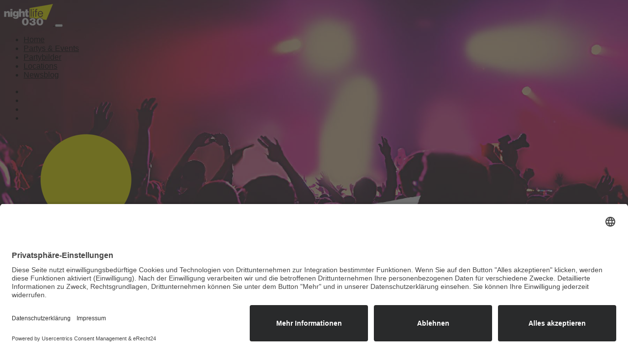

--- FILE ---
content_type: text/html; charset=UTF-8
request_url: https://www.nightlife030.de/de/locations/trompete-berlin/
body_size: 12697
content:
<!DOCTYPE html>
<html lang="de">
	<head>
		<link rel="preconnect" href="//app.eu.usercentrics.eu">
        <link rel="preconnect" href="//api.eu.usercentrics.eu">
        <link rel="preconnect" href="//sdp.eu.usercentrics.eu">
        <link rel="preload" href="//app.eu.usercentrics.eu/browser-ui/latest/loader.js" as="script">
        <link rel="preload" href="//sdp.eu.usercentrics.eu/latest/uc-block.bundle.js" as="script">
		<script id="usercentrics-cmp" async data-eu-mode="true" data-settings-id="4deIA7kmDoEFo5" src="https://app.eu.usercentrics.eu/browser-ui/latest/loader.js"></script>		
        <script type="application/javascript" src="https://sdp.eu.usercentrics.eu/latest/uc-block.bundle.js"></script>		
        <meta charset="utf-8">
        <meta name="viewport" content="width=device-width, initial-scale=1, shrink-to-fit=no">
		<meta http-equiv="X-UA-Compatible" content="IE=edge">
		<meta name="description" content="Der Club Trompete in Berlin ist ein bekanntes Nachtclub- und Konzertlokal in der Hauptstadt Deutschlands. Seit seiner Gründung in den frühen 2000er Jahren hat es sich zu einem anerkannten Treffpunkt für Musikliebhaber und Partygänger entwickelt.">
		<meta name="keywords" lang="de" content="">
		<meta name="date" content="17.01.2026">
		<meta name="created" content="17.01.2026">
		<meta name="author" content="KreaTIEF030">
		<meta name="robots" content="index, follow">
		<meta name="Content-Language" content="de">
        <meta name="google-site-verification" content="BDYxsJG9Kzqkgowa6pd0MuDW2CW4w5J3qD6zxO-okmw">
        <meta name="google-adsense-account" content="ca-pub-8989028145165708">
		<meta name="msapplication-TileImage" content="https://www.nightlife030.de/img/logo/NIGHTLIFE-030---Logo-white-yellow-500.png">  
		<meta property="fb:app_id" content="906158814578456">  
        <meta property="og:site_name" content="Trompete Berlin">
		<meta property="og:title" content="Trompete Berlin">
		<meta property="og:description" content="Der Club Trompete in Berlin ist ein bekanntes Nachtclub- und Konzertlokal in der Hauptstadt Deutschlands. Seit seiner Gründung in den frühen 2000er Jahren hat es sich zu einem anerkannten Treffpunkt für Musikliebhaber und Partygänger entwickelt.">
		<meta property="og:url" content="https://www.nightlife030.de/de/locations/trompete-berlin/">
		<meta property="og:updated_time" content="1768687991">
		<meta property="og:type" content="article">
		<meta property="og:image" content="https://www.nightlife030.de/img/gallery/fullsize/nightlife030-partyimpressionen-004_20240315093354.jpg">
<meta name="twitter:card" content="summary_large_image">
        <meta property="twitter:domain" content="nightlife030.de">
        <meta property="twitter:url" content="https://www.nightlife030.de/de/locations/trompete-berlin/">
        <meta name="twitter:title" content="Trompete Berlin">
        <meta name="twitter:description" content="Der Club Trompete in Berlin ist ein bekanntes Nachtclub- und Konzertlokal in der Hauptstadt Deutschlands. Seit seiner Gründung in den frühen 2000er Jahren hat es sich zu einem anerkannten Treffpunkt für Musikliebhaber und Partygänger entwickelt.">
		<meta name="twitter:image" content="https://www.nightlife030.de/img/gallery/fullsize/nightlife030-partyimpressionen-004_20240315093354.jpg">
		<meta name="msapplication-TileColor" content="#ffffff">
		<meta name="msapplication-config" content="https://www.nightlife030.de/img/favico/browserconfig.xml">
		<meta name="theme-color" content="#ffffff">
		<link rel="apple-touch-icon" sizes="180x180" href="https://www.nightlife030.de/img/favico/apple-touch-icon.png">
		<link rel="icon" type="image/png" sizes="32x32" href="https://www.nightlife030.de/img/favico/favicon.ico">
		<link rel="icon" type="image/png" sizes="16x16" href="https://www.nightlife030.de/img/favico/favicon.ico">		
		<link rel="shortcut icon" href="https://www.nightlife030.de/img/favico/favicon.ico">
		<link rel="preconnect" href="/css/roboto.css">		
		<link href="/css/bootstrap.min.css" rel="stylesheet">				
		<link rel="canonical" href="https://www.nightlife030.de/de/locations/trompete-berlin/">		
		<title>Trompete Berlin</title>		
		<script type="application/ld+json">[]</script>
        		<style>@import url("/css/fonts/fa/fontawesome.min.css");@import url("/css/fonts/fa/brands.min.css");@import url("/css/fonts/fa/solid.min.css");.shariff:after,.shariff:before{content:" ";display:table}.shariff:after{clear:both}.shariff ul{padding:0;margin:0;list-style:none}.shariff li{overflow:hidden}.shariff li,.shariff li a{height:35px;-webkit-box-sizing:border-box;box-sizing:border-box}.shariff li a{color:#fff;position:relative;display:block;text-decoration:none}.shariff li .share_count,.shariff li .share_text{font-family:Arial,Helvetica,sans-serif;font-size:12px;vertical-align:middle;line-height:35px}.shariff li .fab,.shariff li .far,.shariff li .fas{width:35px;line-height:35px;text-align:center;vertical-align:middle}.shariff li .share_count{padding:0 8px;height:33px;position:absolute;top:1px;right:1px}.shariff .orientation-horizontal li{-webkit-box-flex:1}.shariff .orientation-horizontal .info{-webkit-box-flex:0}.shariff .orientation-horizontal{display:-webkit-box;display:-ms-flexbox;display:flex;-ms-flex-wrap:wrap;flex-wrap:wrap}.shariff .orientation-horizontal li{float:left;-webkit-box-flex:0;-ms-flex:none;flex:none;width:35px;margin-right:3%;margin-bottom:10px}.shariff .orientation-horizontal li:last-child{margin-right:0}.shariff .orientation-horizontal li .share_text{display:block;text-indent:-9999px;padding-left:3px}.shariff .orientation-horizontal li .share_count{display:none}.shariff .theme-grey .shariff-button a{background-color:#b0b0b0}.shariff .theme-grey .shariff-button .share_count{background-color:#ccc;color:#333}.shariff .theme-white .shariff-button{border:1px solid #ddd}.shariff .theme-white .shariff-button a{background-color:#fff}.shariff .theme-white .shariff-button a:hover{background-color:#eee}.shariff .theme-white .shariff-button .share_count{background-color:#fff;color:#999}.shariff .orientation-vertical.button-style-icon{min-width:35px}.shariff .orientation-vertical.button-style-icon-count{min-width:80px}.shariff .orientation-vertical.button-style-standard{min-width:110px}.shariff .orientation-vertical li{display:block;width:100%;margin:5px 0}.shariff .orientation-vertical.button-style-icon-count li .share_count,.shariff .orientation-vertical.button-style-standard li .share_count{width:24px;text-align:right}@media only screen and (min-width:360px){.shariff .orientation-horizontal li{margin-right:1.8%}.shariff .orientation-horizontal.button-style-icon-count li,.shariff .orientation-horizontal.button-style-standard li{min-width:80px}.shariff .orientation-horizontal.button-style-icon-count li .share_count,.shariff .orientation-horizontal.button-style-standard li .share_count{display:block}.shariff .orientation-horizontal.button-style-standard li{width:auto;-webkit-box-flex:1;-ms-flex:1 0 auto;flex:1 0 auto}.shariff .orientation-horizontal.button-style-standard.shariff-col-1 li,.shariff .orientation-horizontal.button-style-standard.shariff-col-2 li{min-width:110px;max-width:160px}.shariff .orientation-horizontal.button-style-standard.shariff-col-1 li .share_text,.shariff .orientation-horizontal.button-style-standard.shariff-col-2 li .share_text{text-indent:0;display:inline}.shariff .orientation-horizontal.button-style-standard.shariff-col-5 li,.shariff .orientation-horizontal.button-style-standard.shariff-col-6 li{-webkit-box-flex:0;-ms-flex:none;flex:none}}@media only screen and (min-width:640px){.shariff .orientation-horizontal.button-style-standard.shariff-col-3 li{min-width:110px;max-width:160px}.shariff .orientation-horizontal.button-style-standard.shariff-col-3 li .share_text{text-indent:0;display:inline}}@media only screen and (min-width:768px){.shariff .orientation-horizontal.button-style-standard li{min-width:110px;max-width:160px}.shariff .orientation-horizontal.button-style-standard li .share_text{text-indent:0;display:inline}.shariff .orientation-horizontal.button-style-standard.shariff-col-5 li,.shariff .orientation-horizontal.button-style-standard.shariff-col-6 li{-webkit-box-flex:1;-ms-flex:1 0 auto;flex:1 0 auto}}@media only screen and (min-width:1024px){.shariff li,.shariff li a{height:30px}.shariff li .fab,.shariff li .far,.shariff li .fas{width:30px;line-height:30px}.shariff li .share_count,.shariff li .share_text{line-height:30px}.shariff li .share_count{height:28px}}.shariff .addthis a{background-color:#f8694d}.shariff .addthis a:hover{background-color:#f75b44}.shariff .addthis .fa-plus{font-size:14px}.shariff .addthis .share_count{color:#f8694d;background-color:#f1b8b0}.shariff .theme-white .addthis a{color:#f8694d}@media only screen and (min-width:600px){.shariff .addthis .fa-plus{font-size:14px;position:relative;top:1px}}.shariff .buffer a{background-color:#3a3a3a}.shariff .buffer a:hover{background-color:#555}.shariff .buffer .fa-buffer{font-size:22px}.shariff .buffer .share_count{color:#3a3a3a;background-color:#ddd}.shariff .theme-white .buffer a{color:#3a3a3a}@media only screen and (min-width:600px){.shariff .buffer .fa-buffer{font-size:19px;position:relative;top:1px}}.shariff .diaspora a{background-color:#999}.shariff .diaspora a:hover{background-color:#b3b3b3}.shariff .diaspora .fa-times-circle{font-size:17px}.shariff .theme-white .diaspora a{color:#999}@media only screen and (min-width:600px){.shariff .diaspora .fa-times-circle{font-size:16px}}.shariff .facebook a{background-color:#3b5998}.shariff .facebook a:hover{background-color:#4273c8}.shariff .facebook .fa-facebook-f{font-size:22px}.shariff .facebook .share_count{color:#183a75;background-color:#99adcf}.shariff .theme-white .facebook a{color:#3b5998}@media only screen and (min-width:600px){.shariff .facebook .fa-facebook-f{font-size:19px}}.shariff .flattr a{background-color:#7ea352}.shariff .flattr a:hover{background-color:#f67c1a}.shariff .flattr a:hover .share_count{color:#d56308;background-color:#fab47c}.shariff .flattr .fa-money-bill-alt{font-size:22px}.shariff .flattr .share_count{color:#648141;background-color:#b0c893}.shariff .theme-white .flattr a{color:#f67c1a}@media only screen and (min-width:600px){.shariff .flattr .fa-money-bill-alt{font-size:19px}}.shariff .flipboard a{background-color:#e12828}.shariff .flipboard a:hover{background-color:#ff2e2e}.shariff .flipboard .fa-flipboard{font-size:22px}.shariff .theme-white .flipboard a{color:#e12828}@media only screen and (min-width:600px){.shariff .flipboard .fa-flipboard{font-size:19px}}.shariff .info{border:1px solid #ccc}.shariff .info a{color:#666;background-color:#fff}.shariff .info a:hover{background-color:#efefef}.shariff .info .fa-info{font-size:20px;width:33px}.shariff .info .share_text{display:block!important;text-indent:-9999px!important}.shariff .theme-grey .info a{background-color:#fff}.shariff .theme-grey .info a:hover{background-color:#efefef}.shariff .orientation-vertical .info{width:35px;float:right}@media only screen and (min-width:360px){.shariff .orientation-horizontal .info{-webkit-box-flex:0!important;-ms-flex:none!important;flex:none!important;width:35px;min-width:35px!important}}@media only screen and (min-width:1024px){.shariff .info .fa-info{font-size:16px;width:23px}.shariff .orientation-horizontal .info{width:25px;min-width:25px!important}.shariff .orientation-vertical .info{width:25px}}.shariff .linkedin a{background-color:#0077b5}.shariff .linkedin a:hover{background-color:#0369a0}.shariff .linkedin .fa-linkedin-in{font-size:22px}.shariff .linkedin .share_count{color:#004785;background-color:#33aae8}.shariff .theme-white .linkedin a{color:#0077b5}@media only screen and (min-width:600px){.shariff .linkedin .fa-linkedin-in{font-size:19px}}.shariff .mail a{background-color:#999}.shariff .mail a:hover{background-color:#a8a8a8}.shariff .mail .fa-envelope{font-size:21px}.shariff .theme-white .mail a{color:#999}@media only screen and (min-width:600px){.shariff .mail .fa-envelope{font-size:18px}}.shariff .print a{background-color:#999}.shariff .print a:hover{background-color:#a8a8a8}.shariff .print .fa-print{font-size:21px}.shariff .theme-white .print a{color:#999}@media only screen and (min-width:600px){.shariff .print .fa-print{font-size:18px}}.shariff .pinterest a{background-color:#bd081c}.shariff .pinterest a:hover{background-color:#d50920}.shariff .pinterest .fa-pinterest-p{font-size:22px}.shariff .pinterest .share_count{color:#a31601;background-color:#eda79d}.shariff .theme-white .pinterest a{color:#bd081c}@media only screen and (min-width:600px){.shariff .pinterest .fa-pinterest-p{font-size:19px;position:relative;top:1px}}.shariff .pocket a{background-color:#ef4056}.shariff .pocket a:hover{background-color:#ff5066}.shariff .pocket .fa-get-pocket{font-size:22px}.shariff .theme-white .pocket a{color:#ef4056}@media only screen and (min-width:600px){.shariff .pocket .fa-get-pocket{font-size:19px}}.shariff .reddit a{background-color:#ff4500}.shariff .reddit a:hover{background-color:#ff6a33}.shariff .reddit .fa-reddit{font-size:17px}.shariff .theme-white .reddit a{color:#ff4500}@media only screen and (min-width:600px){.shariff .reddit .fa-reddit{font-size:16px}}.shariff .stumbleupon a{background-color:#eb4924}.shariff .stumbleupon a:hover{background-color:#ef7053}.shariff .stumbleupon .fa-stumbleupon{font-size:17px}.shariff .theme-white .stumbleupon a{color:#eb4924}@media only screen and (min-width:600px){.shariff .stumbleupon .fa-stumbleupon{font-size:16px}}.shariff .twitter a{background-color:#55acee}.shariff .twitter a:hover{background-color:#32bbf5}.shariff .twitter .fa-twitter{font-size:28px}.shariff .twitter .share_count{color:#0174a4;background-color:#96d4ee}.shariff .theme-white .twitter a{color:#55acee}@media only screen and (min-width:600px){.shariff .twitter .fa-twitter{font-size:24px}}.shariff .whatsapp a{background-color:#5cbe4a}.shariff .whatsapp a:hover{background-color:#34af23}.shariff .whatsapp .fa-whatsapp{font-size:28px}.shariff .theme-white .whatsapp a{color:#5cbe4a}@media only screen and (min-width:600px){.shariff .whatsapp .fa-whatsapp{font-size:22px}}.shariff .xing a{background-color:#126567}.shariff .xing a:hover{background-color:#29888a}.shariff .xing .fa-xing{font-size:22px}.shariff .xing .share_count{color:#15686a;background-color:#4fa5a7}.shariff .theme-white .xing a{color:#126567}@media only screen and (min-width:600px){.shariff .xing .fa-xing{font-size:19px}}.shariff .tumblr a{background-color:#36465d}.shariff .tumblr a:hover{background-color:#44546b}.shariff .tumblr .fa-tumblr{font-size:28px}.shariff .theme-white .tumblr a{color:#5cbe4a}@media only screen and (min-width:600px){.shariff .tumblr .fa-tumblr{font-size:22px}}.shariff .threema a{background-color:#333}.shariff .threema a:hover{background-color:#1f1f1f}.shariff .threema .fa-lock{font-size:28px}.shariff .theme-white .threema a{color:#333}@media only screen and (min-width:600px){.shariff .threema .fa-lock{font-size:22px}}.shariff .weibo a{background-color:#f56770}.shariff .weibo a:hover{background-color:#fa7f8a}.shariff .weibo .fa-weibo{font-size:28px}.shariff .weibo .share_count{color:#0174a4;background-color:#f56770}.shariff .theme-white .weibo a{color:#f56770}@media only screen and (min-width:600px){.shariff .weibo .fa-weibo{font-size:24px}}.shariff .tencent-weibo a{background-color:#26ace0}.shariff .tencent-weibo a:hover{background-color:#38bbeb}.shariff .tencent-weibo .fa-tencent-weibo{font-size:28px}.shariff .tencent-weibo .share_count{color:#0174a4;background-color:#26ace0}.shariff .theme-white .tencent-weibo a{color:#26ace0}@media only screen and (min-width:600px){.shariff .tencent-weibo .fa-tencent-weibo{font-size:24px}}.shariff .telegram a{background-color:#08c}.shariff .telegram a:hover{background-color:#007dbb}.shariff .telegram .fa-telegram{font-size:28px}.shariff .theme-white .telegram a{color:#08c}@media only screen and (min-width:600px){.shariff .telegram .fa-telegram{font-size:22px}}.shariff .qzone a{background-color:#2b82d9}.shariff .qzone a:hover{background-color:#398fe6}.shariff .qzone .fa-qq{font-size:28px}.shariff .qzone .share_count{color:#0174a4;background-color:#2b82d9}.shariff .theme-white .qzone a{color:#2b82d9}@media only screen and (min-width:600px){.shariff .qzone .fa-qq{font-size:24px}}.shariff .vk a{background-color:#5d7fa4}.shariff .vk a:hover{background-color:#678eb4}.shariff .vk .fa-vk{font-size:22px}.shariff .vk .share_count{color:#55677d;background-color:#fff}.shariff .theme-white .vk a{color:#3b5998}@media only screen and (min-width:600px){.shariff .vk .fa-vk{font-size:19px}}@import url("/css/roboto.css");html { background: url(/img/gallery/fullsize/crowd_03_logo_20230116173102.jpg) no-repeat center center fixed; -webkit-background-size: cover; -moz-background-size: cover;-o-background-size: cover;background-size: cover; position: relative;} body {font-family:Roboto, sans-serif !important;font-weight: 300;font-style: normal; background-color:transparent} h1,h2,h3,h4,h5,h6 {font-family: Roboto, sans-serif !important;font-weight: 400;font-style: normal; color:black} h1 {font-size: 24px} h1.title {font-size: 32px} h2 {font-size: 18px} h3 {font-size: 16px} h4 {font-size: 14px} p, a {color:black} #footer { background-color: #f3f6f4;} 
.footer a {color:#fe0089} #canvas {min-height: 100%;}#mainstage {overflow: auto;}wrapper {min-height: 100vh}#footer {left: 0;bottom: 0;width: 100%;clear: both;  font-size: 16px; text-rendering: auto;position: fixed;}.tableft { float: left; width: 50%; color: white;}.tabright {float: right;   width: 40%; color: white;}.tabcenter {float: right; width: 10%;color: white;}</style> <link rel="stylesheet" href="/css/style.css">
</head>	
	<body data-bs-spy="sroll" data-bs-offset="300" data-bs-smooth-scroll="true">
       		
            
		<nav class="navbar navbar-expand-md fixed-top navbar-light bg-black p-2">
    <div class="container-fluid">
        <a class="navbar-brand" href="/de/" title="Nightlife030">
            <img src="/img/logo/NIGHTLIFE-030---Logo-white-yellow-100.png" width="100" class="d-inline-block align-top" alt="Nightlife030 Logo">
        </a>
        <button class="navbar-toggler ms-auto ms-md-2 navbar-dark" type="button" data-bs-toggle="collapse" data-bs-target="#navbarNavDropdown" aria-controls="navbarNavDropdown" aria-expanded="false" aria-label="Toggle navigation">
            <span class="navbar-toggler-icon"></span>
        </button>
        <div class="collapse navbar-collapse" id="navbarNavDropdown">
            <ul class="navbar-nav mx-auto">
            <li class="nav-item"><a href="/de/home" title="Home" class="nav-link btn btn-sm btn-nav">Home</a></li>
<li class="nav-item"><a href="/de/events" title="Partys &amp; Events" class="nav-link btn btn-sm btn-nav">Partys &amp; Events</a></li>
<li class="nav-item"><a href="/de/galerie" title="Partygalerie" class="nav-link btn btn-sm btn-nav">Partybilder</a></li>
<li class="nav-item"><a href="/de/locations" title="Nachtclubs &amp; Discotheken" class="nav-link btn btn-sm btn-nav">Locations</a></li>
<li class="nav-item"><a href="/de/blog" title="Newsblog" class="nav-link btn btn-sm btn-nav">Newsblog</a></li>
            </ul>

            <ul class="navbar-nav sm-icons">
                                    <li class="nav-item"><a href="https://www.instagram.com/berlin.nightlife030/" title="Visit us @ Instagram" rel="noreferrer" target="_blank"><i class="fab fa-instagram"></i></a></li>
                                                    <li class="nav-item"><a href="https://www.facebook.com/nightlife030" title="Visit us @ Facebook" rel="noreferrer" target="_blank"><i class="fab fa-facebook"></i></a></li>
                                                    <li class="nav-item"><a href="tel:+493060261052" title="Call us" rel="noreferrer"><i class="fa fa-phone"></i></a></li>
                                                    <li class="nav-item"><a href="mailto:info@nightlife030.de" title="Send us a mail" rel="noreferrer"><i class="fa fa-envelope"></i></a></li>
                            </ul>

            <ul class="navbar-nav">
                                    <li class="nav-item pl-2">
                        <a href="#" title="LogIn" rel="noreferrer" data-bs-toggle="modal" data-bs-target="#login-form">
                            <img src="/img/user/half/user.png" class="img-fluid avatar" alt="user">
                        </a>
                    </li>
                            </ul>
        </div>
    </div>
</nav>
<div class="modal fade pt-5" id="login-form" tabindex="-1" role="dialog" aria-labelledby="LoginModal" aria-hidden="true">
	<div class="modal-dialog">
		<form action="#" method="post" id="loginForm">
			<div class="modal-content">
				<div class="modal-header text-center">
					<div class="row">
						<h4 class="modal-title w-100 font-weight-bold"><img src="/img/logo/tn/logo.png" class="pl-4"> Login</h4>
						</div>
					<button type="button" class="close border border-light" data-bs-dismiss="modal" aria-label="Close"><span aria-hidden="true">&times;</span></button>
				</div>
				<div class="modal-body mx-3">
					<div class="md-form mb-5">
						  <label data-bs-error="wrong" data-bs-success="right" for="username"><i class="fas fa-envelope prefix grey-text"></i> Emailadresse</label>
						  <input type="email" id="username" name="username" class="form-control">          
					</div>

					<div class="md-form mb-4">
						<label data-error="wrong" data-success="right" for="passwort"><i class="fas fa-lock prefix grey-text"></i> Passwort</label>
						<input type="password" id="passwort" name="passwort" class="form-control validate">
                          <a href="" data-bs-toggle="modal" data-bs-target="#forget-password-form"  data-dismiss="modal" class="small mt-3">Passwort vergessen ?</a>
                        <!--<a href="mailto:info@nightlife030.de" data-bs-toggle="modal" data-bs-target="#forget-password-form" data-bs-dismiss="modal" class="small mt-3">Passwort vergessen ?</a>-->
					</div>
					<div class="alert alert-danger collapse" role="alert" id="add_err"></div>
				</div>
				<div class="modal-footer d-block">			
                    <div class="row">
                         
                                                <div class="col-5 text-center"> 
                            <button class="btn btn-black btn-lg" type="submit" value="LogIn">Login</button> 
                        </div>
                     <div class="col-7">
                            <a href="" data-bs-toggle="modal" data-bs-target="#signup-form" data-bs-dismiss="modal" class="btn btn-yellow btn-lg">Registrierung</a>
                        </div>
                    </div>
				</div>
			</div>
		</form>
	</div>
</div>	<section id="page-header" class="pt-5">		
								
				<div class="page-header-image" style="background-image: url(https://www.nightlife030.de/img/location/webp/placeholder_locations.webp); background-repeat:no-repeat; background-size:cover; background-position:center"></div><div class="page-header-inner loc-wrap"></div>	
							</section>
<section class="location">
    <div class="container bg-white">
        <div class="row pt-5 ps-3 pb-0">
            <div class="col-12">
                <div class="event-breadcrumbs">
                    <ol class="breadcrumb">
                        <li class="breadcrumb-item"><a href="/de/" title="Home"><i class="fa fa-home"></i> Home</a></li><li class="breadcrumb-item"><a href="/de/locations/">locations</a></li><li class="breadcrumb-item active">Trompete Berlin</li>                    </ol>
                </div>
            </div>
        </div>

        <div class="row p-3">
            
            <div class="col-12 col-md-8 py-3">
                <div class="row">
                    <div class="col-12">
                        <div class="location-details">
                            <small>Berlin / Friedrichshain-Kreuzberg</small>
                            <h1 class="pt-2">Trompete Berlin</h1>
                            <p> Lützowpl. 9 | 10785 Berlin</p>
                            <p class="my-3 d-none d-sm-block">
                                                                    <a href="#"><span class="badge bg-info font-weight-light">clubs &amp; bars</span></a>
                                                                                            </p>
                        </div>
                    </div>
                </div>

                <div class="row">
                    <div class="col py-3 d-block">
                        <div class="btn-group btn-group" role="group" aria-label="Button-Group">
                                                                                    <a href="#oeffies" class="btn btn-yellow"><i class="fas fa-subway"></i> <br>BVG</a>                                                        <a href="#upcoming" class="btn btn-yellow"><i class="fas fa-calendar-alt"></i> <br>Dates</a>
                            <a href="#open" class="btn btn-yellow"><i class="fas fa-clock"></i> <br>Open</a>
                            <a href="#map" class="btn btn-yellow"><i class="fas fa-map-marker-alt"></i> <br>Map</a>
                        </div>
                    </div>
                </div>

                <div class="row">
                    <hr>
                    <div class="col-12">
                        <p class="lh-base"><p>Der Club Trompete in Berlin ist ein bekanntes Nachtclub- und Konzertlokal in der Hauptstadt Deutschlands. Seit seiner Gründung in den frühen 2000er Jahren hat es sich zu einem anerkannten Treffpunkt für Musikliebhaber und Partygänger entwickelt.</p><p>Der Club ist bekannt für seine Vielfalt an Musikrichtungen, die auf seiner Bühne präsentiert werden. Von Jazz über Funk bis hin zu Hip-Hop und elektronischer Musik bietet der Klub ein breites Spektrum an Klängen und Rhythmen. Besucher können in der angenehmen Atmosphäre entspannen und tanzen, während sie Musik von renommierten Künstlern genießen.</p><p>Neben seiner musikalischen Vielfalt ist das Trompete Berlin auch für seine gemütliche und entspannte Atmosphäre bekannt. Hier kann man in angenehmer Gesellschaft mit Freunden und anderen Musikbegeisterten plaudern, tanzen und feiern. Die Bar bietet eine große Auswahl an Getränken, von alkoholischen Cocktails bis hin zu erfrischenden Softdrinks.</p></p>
                    </div>
                    <hr>
                </div>

                                    <div class="row py-5" id="oeffies">
                        <div class="col-12">
                            <h2 class="badge badge-h3 mt-2 mb-4">Verkehrsmittel</h2>
                            <p class="">Haltestellen in der Nähe</p>
                            <ul class="list-group list-group-horizontal" style=""><li class="list-group-item border-0 ps-0 pt-2 ">Lützowplatz - 149m</li><li class="list-group-item border-0 ps-0 pe-1"><img src="/img/bvg/bus_32.jpg" width="24" alt="Bus"></li></ul><ul class="list-group list-group-horizontal" style=""><li class="list-group-item border-0 ps-0 pt-2 ">Schillstr. - 285m</li><li class="list-group-item border-0 ps-0 pe-1"><img src="/img/bvg/bus_32.jpg" width="24" alt="Bus"></li></ul><ul class="list-group list-group-horizontal" style=""><li class="list-group-item border-0 ps-0 pt-2 ">Köbisstr. - 334m</li><li class="list-group-item border-0 ps-0 pe-1"><img src="/img/bvg/bus_32.jpg" width="24" alt="Bus"></li></ul><ul class="list-group list-group-horizontal" style=""><li class="list-group-item border-0 ps-0 pt-2 ">Hiroshimasteg - 367m</li><li class="list-group-item border-0 ps-0 pe-1"><img src="/img/bvg/bus_32.jpg" width="24" alt="Bus"></li></ul>                        </div>
                    </div>
                
                
                
                <div class="row" id="upcoming">
                    <div class="col-md-12">
                        <h2 class="badge badge-h3">Upcoming Events</h2>
                    </div>
                </div>

                <div class="row g-3 ps-1">
                    <div class="col-12">
                        <ul class="list-group event-list">
                            <li class="list-group-item list-group-item-action event-item">   
        <div class="row">                                
            <div class="col-3 col-md-2 pt-2">
                                <a href="/de/events/einfach-tanzen-2026-01-22">
                    <img src="https://www.nightlife030.de/img/events/halfsize/einfach_tanzen_2026-01-22.jpg"  alt="Einfach Tanzen">
                </a>
            </div>
            <div class="col-9 col-md-8 p-3">
                <h4>22.01.2026 - Einfach Tanzen</h4>
                <ul class="list-inline">
                    <li class="list-inline-item"><a href="/de/locations/trompete-berlin" title="Trompete Berlin"><i class="fa fa-location-arrow" aria-hidden="true"></i> Trompete Berlin</a></li>
                    <li class="list-inline-item"><i class="fa fa-clock" aria-hidden="true"></i> ab 19:00</li>
                </ul>
                <p>Ein Club ist schwer zu erklären, da er so leicht zu verstehen ist. Von Hip-Hop-Klassikern über kraftvolle Rockhits und mitreißende RnB-Hits bis hin zu Soul</p>  
            </div>
            <div class="col-12 col-md-2 pt-3">
                <div class="btn-group-vertical">
                    <a href="/de/events/einfach-tanzen-2026-01-22" role="button" class="btn btn-black btn-md mb-3">Info's</a>
                    
                </div>
            </div>
    </div>
        <div class="row">
            <div class="col-sm12">
            
             <p class="event-attributes pt-2 mb-0">
                                    
                        <span class="badge bg-yellow text-black">hiphop</span>
                         
                                    
                        <span class="badge bg-yellow text-black">rock</span>
                         
                                    
                        <span class="badge bg-yellow text-black">classics</span>
                         
                                    
                        <span class="badge bg-yellow text-black">charts</span>
                         
                                </p>
            </div>
        </div>
</li> 				                        </ul>
                    </div>
                </div>

                                    <div class="row" id="bestOf">
                        <div class="col-12 gal">
                            <h2 class="badge badge-h3">Best Of Nightlife030 Partybilder</h2>
                        </div>
                    </div>
                    <div class="row row-cols-4 my-2 pe-lg-3 lightgallery">
                                            </div>
                
                <div class="row py-5">
                    <div class="col-12">
                        <ul class="nav navLinks">
                                                            <li class="nav-item px-1">
                                    <a href="https://trompete-berlin.de/wp/" target="_blank" class="btn btn-outline-primary btn-sm"><i class="fa fa-globe-europe"></i> Webseite</a>
                                </li>
                                                                                        <li class="nav-item px-1">
                                    <a href="https://www.facebook.com/trompete" target="_blank" class="btn btn-outline-primary btn-sm"><i class="fab fa-facebook"></i> Facebook</a>
                                </li>
                                                                                </ul>
                    </div>
                </div>

            </div><!-- /col content -->

            <div class="col-md-4 pt-4 ps-3">
		<aside>	
		<div class="widget" id="location-logo">
    <div class="widget-title-wrap">
    </div>
    <div class="widget-content text-center">
		<img class="img-fluid p-3" width="250" src="https://www.nightlife030.de/img/location-logo/fullsize/trompete.jpg" alt="Trompete Berlin">
		
	</div>
</div>
<div class="widget" id="open">
    <div class="widget-title-wrap">
        <div class="widget-title">
            <h3><i class="fas fa-map-marked"></i> Öffnungszeiten</h3>
        </div>
    </div>

    <div class="widget-content">

        <table class="table table-striped table-sm mx-auto">
            <tr><td class="text-center" colspan="2">Keine Öffnungszeiten hinterlegt</td></tr>        </table>

                    <div class="text-center mt-3">
                <span class="btn btn-secondary px-3">
                    <i class="fas fa-question-circle me-2"></i>
                    Status unbekannt                </span>
                <div class="mt-1">
                    <p class="text-muted pt-2"><small>Angaben ohne Gewähr</small></p>
                </div>
            </div>
        
    </div>
</div>


<div class="widget" id="map">
    <div class="widget-title-wrap">
        <div class="widget-title">
            <h3><i class="fas fa-map-marked"></i> Karte</h3>        
        </div>
    </div>

    <div class="widget-content text-center">
                    <!-- Kartenbild -->
            <p>
                <img src="/_cache/maps/map_70.jpg" alt="Karte" class="img-fluid mb-2">
            </p>

            <!-- Button zu Google Maps -->
            <p>
                <a href="https://www.google.com/maps/search/?api=1&query=Google&query_place_id=ChIJZ_bFRE1QqEcR4jB4fyKL-vM" 
                   target="_blank" 
                   class="btn btn-primary">
                    <i class="fas fa-directions me-2"></i> Route anzeigen
                </a>
            </p>
            </div>
</div>
		</aside>
	
	
	</div>
        </div><!-- /row -->
    </div><!-- /container -->
</section>

<footer class="footer text-lg-start">
	<div class="container-fluid">
  <div class="container p-4">
	  <div class="row">	
		   <div class="col-md-3 mb-4 mb-md-0">
        	<h3>Seiten</h3>
			  <ul class="list-unstyled mb-0">
				   <li><a href="/de/home/" title="Home" class="">Home</a></li>
<li><a href="/de/events/" title="Partys &amp; Events" class="">Partys &amp; Events</a></li>
<li><a href="/de/galerie/" title="Partygalerie" class="">Partybilder</a></li>
<li><a href="/de/kontakt/" title="Kontakt" class="">Kontakt</a></li>
<li><a href="/de/locations/" title="Nachtclubs &amp; Discotheken" class="">Locations</a></li>
<li><a href="/de/blog/" title="Newsblog" class="">Newsblog</a></li>
			 
			</ul>
		  </div>		  
		  <div class="col-md-3 mb-4 mb-md-0">
			  <h3>Anschrift</h3>
			  <ul class="list-unstyled mb-0 ">
				  <li><i class="fas fa-home me-3"></i> Markelstr. 16 | 12163 Berlin</li>
				  <li><i class="fas fa-envelope me-3 "></i> <a href="mailto:info@nightlife030.de" title="Mail us" target="_blank">info@nightlife030.de</a></li>
				  <li><i class="fas fa-phone me-3"></i> <a href="tel:+493060261052" title="Call us" target="_blank">+49 30 60 26 10 52</a></li>				  
			  </ul>
		  </div>
          <div class="col-md-3 mb-4 mb-md-0 text-center">
			           
		  </div>
		  <div class="col-md-3 mb-4 mb-md-0">
              <h3>User</h3>
               <ul class="list-unstyled mb-0 ">
                   <li><a href="" data-bs-toggle="modal" data-bs-target="#forget-password-form"  data-dismiss="modal">Passwort vergessen ?</a></li>
                   <li><a href="" data-bs-toggle="modal" data-bs-target="#signup-form" data-bs-dismiss="modal">Registrierung</a></li>
                   <l><a href="#" title="LogIn" rel="noreferrer" data-bs-toggle="modal" data-bs-target="#login-form">Login</a></l>
              </ul>				
		  </div>	
	  </div>	  
	  <div class="row">
		  <div class="col-md-12 my-2"><hr></div>
	  </div>	  
	  <div class="row mb-0 pb-5">		  
		  <div class="col-md-6 mb-0 pb-5 ">
			  <small>
				  <a href="https://www.kreatief030.de" title="KreaTIEF030" rel="nofollow">&copy; 2026 KreaTIEF030</a> 
				  <a href="/de/impressum/" title="Impressum" class=" ">Impressum</a> 
	<a href="/de/datenschutz/" title="Datenschutz" class=" ">Datenschutz</a> 
	</small>
		  </div>
		  <div class="col-md-6">
			  <ul class="list-inline text-end  sm-icons">           
				  <li class="list-inline-item px-1"><a href="https://www.instagram.com/berlin.nightlife030/" target="_blank" title="Visit us @ Instagram" rel="noreferrer"><i class="fab fa-instagram"></i></a></li>
				 <li class="list-inline-item px-1"><a href="tel:+493060261052" target="_blank" title="Call us" rel="noreferrer"><i class="fa fa-phone"></i></a></li>
				<li class="list-inline-item px-1"><a href="mailto:info@nightlife030.de" target="_blank" title="Send us a mail" rel="noreferrer"><i class="fa fa-envelope"></i></a></li>
				</ul>
		  </div>
	  </div>
      <div class="row mb-0 py-5">	
          <div class="col-12 text-center">
              <p><img src="/img/kreatief030-logo.png" class="img-fluid me-4" width="100" alt="KreaTIEF030"><img src="/img/logo_berlin_de_neg.svg" class="img-fluid" width="100" alt="Berlin.de"></p>                
          </div>
      </div>
  </div></div>
</footer><div class="modal fade" id="RegAgain" tabindex="-1" role="dialog" aria-labelledby="myModalLabel" aria-hidden="true">
  <div class="modal-dialog">
     <div class="modal-content">

                <div class="modal-header">
                    <button type="button" class="close" data-dismiss="modal" aria-hidden="true">&times;</button>
                    <h4 class="modal-title" id="myModalLabel">Registrierung abschliessen!</h4>
                </div>

                <div class="modal-body">
                    <p>Du möchtest <b><i class="title"></i></b> die Registrierungs-Email erneut versenden ?</p>
                    <p class="debug-url"></p>
                </div>

                <div class="modal-footer">
                    <button type="button" class="btn btn-default" data-dismiss="modal">Cancel</button>
                    <a class="btn btn-danger btn-ok">Senden</a>
                </div>
            </div>
    </div>
</div><div class="modal fade pt-5" id="signup-form" role="dialog"  tabindex="-1" aria-hidden="true" >
    
    <div class="modal-dialog">
        <div class="modal-content">
            
            <div class="modal-header text-center">                
	            <div class="row">
                        <h3 class="c-font-24 c-font-sbold announce_head">Erstelle ein Account</h3>
                    </div>	                
                          <button type="button" class="close border-light" data-bs-dismiss="modal" aria-label="Close"><span aria-hidden="true">&times;</span></button>
                </div>
            
            <div class="modal-body">
                <p class="announce">Bitte füllen Sie die nachfolgenden Felder aus!</p>
              
                <form  method="post" action="#" id="RegisterForm">
                    <small>Felder mit einem * sind Pflichtfelder</small>
                    <div id="error"></div>
                    <div class="form-group">
                        <label for="email" class="d-none">Email</label>
                        <input type="email" class="form-control mb-3" id="email" name="email" placeholder="Email*">
                        <span id="check-e"></span>
                    </div>
                    <div class="form-group">
                        <label for="password" class="d-none">Passwort</label>
                        <input type="password" class="form-control mb-3" id="password" name="password" placeholder="password*">
                    </div>
                    <div class="form-group">
                        <label for="cpassword" class="d-none">Passwort wiederholen</label>
                        <input type="password" class="form-control mb-3" id="cpassword" name="cpassword" placeholder="password*">
                    </div>
                    <div class="form-group">
                        <label for="vorname" class="d-none">Vorname</label>
                        <input type="text" class="form-control mb-3" id="vorname" name="vorname" placeholder="Vorname*">
                    </div>
                    <div class="form-group">
                        <label for="nachname" class="d-none">Nachname</label>
                        <input type="text" class="form-control mb-3" id="nachname" name="nachname"  placeholder="Nachname*" >
                    </div>
                    <div class="form-group">
                        <label for="handy" class="d-none">Handynummer</label>
                        <input type="tel" class="form-control mb-3" id="handy" name="handy" placeholder="Handynummer">
                    </div>
                    <div class="form-group">
                    	<div class="row">
                            <div class="col-md-6">
                            	<label for="gebdat" class="d-none">Geburtstag</label>
                                <input type="date" class="form-control"  name="gebdat" id="gebdat">
                            </div>
                            <div class="col-md-6 ps-2">
                                <label for="gender" class="d-none">Geschlecht</label>
                                 <select class="form-select mb-3" id="gender" name="gender">
                                    <option value="0">weiblich</option>
                                    <option value="1">männlich</option>
                                    <option value="2">divers</option>
                                  </select>
                            </div>
                        </div>
                    </div>
                    <div class="form-group">
                    	<label class="d-none control-label">privacy</label>
                    	<div class="row">
                       		<div class="col-md-12 mb-3">
                            	<div class="checkbox">
                                	<label>
                                    	<input type="checkbox" name="privacy"><small> Ich akzeptiere die <a href="/de/impressum/" title="utz"><i class="fa fa-hand-o-right"></i> Dazenschutzbedingungen</a> *</small>
                                    </label>
                                </div>
                            </div>
                        </div>
                    </div>
                    <div class="form-group">
                        <div class="row">
                                                       <div class="col-12  text-center">
                                 <button type="submit" id="btn-submit" class="btn btn-lg btn-black">Registrieren</button>
                               
                            </div>
                        </div>   
                    </div>
                </form>            
            </div>
        </div>
    </div>
</div><div class="modal fade pt-5" id="forget-password-form" tabindex="-1" role="dialog" aria-labelledby="LoginModal" aria-hidden="true">
    <div class="modal-dialog">
        <div class="modal-content">
            <div class="modal-header text-center">                
	            <div class="row">
                        <h4 class="modal-title w-100 font-weight-bold"><img src="/img/logo/tn/logo.png" class="pl-4"> Passwort Vergessen ?</h4>
                    </div>	                
                       <button type="button" class="close border border-light" data-bs-dismiss="modal" aria-label="Close"><span aria-hidden="true">&times;</span></button>
                </div>
            <div class="modal-body">
                <h5 class="">Gib deine Emailadresse zur Wiederherstellung ein!</h5>
                <form  method="post" action="#" id="ChangePass">
                	<div id="error_pw"></div>
                    <div class="row">
                        <div class="col-12">
                            <div class="input-group mb-3">
                         <!-- <label data-bs-error="wrong" data-bs-success="right" for="lpw_email"><i class="fas fa-envelope prefix grey-text"></i> Emailadresse</label>-->
						      <input type="email"  id="lpw_email"  name="lpw_email" placeholder="Email" class="form-control">       
                                <button type="submit" class="btn btn-black" id="btn-pw-submit">Senden</button> 
                            </div>    
                        </div>                        
                    </div>
                </form>
            </div>
           <div class="modal-footer d-block">			
                <div class="row">
                    <div class="col-4">
                        <a href="" class="btn btn-black" data-bs-toggle="modal" data-bs-target="#login-form" data-dismiss="modal">Login</a>
                    </div>
                    <div class="col-4">                             
                        <p class="text-info text-end mt-2">Kein Account ?</p>
                    </div>
                    <div class="col-4">
                        <a href="" data-bs-toggle="modal" data-bs-target="#signup-form" data-bs-dismiss="modal" class="btn btn-yellow">Registrieren!</a>
                    </div>
               </div>
            </div>
        </div>
    </div>
</div><a href="#top" title="Up" class="aaa animate__shakeY"><div id="scrollToTop"><i class="fa fa-chevron-up"></i></div></a>	<script src="/js/jquery.min.js"></script>
<script src="/js/bootstrap.bundle.min.js"></script>
<script src="/js/addons.min.js"></script>
<script type="text/plain" data-usercentrics="YouTube Video" src="/js/lite-yt-embed.min.js"></script>
<script src="/js/theme.js"></script>
<script src="/js/shariff.min.js"></script>
<script src="/js/js-date-extensions.js"></script>
<script src="/js/jquery.bs.calendar.min.js"></script>
<script type="text/plain" data-usercentrics="reCAPTCHA" src="https://www.google.com/recaptcha/api.js"></script>
<script>uc.blockElements({'BJz7qNsdj-7': '#YTVideo'});</script>	

	<script> 
		$(function () {
			window.verifyRecaptchaCallback = function (response) {
				$('input[data-recaptcha]').val(response).trigger('change')
			}
			window.expiredRecaptchaCallback = function () {
				$('input[data-recaptcha]').val("").trigger('change')
			}
			$('#contactform').validator();
			$('#contactform').on('submit', function (e) {
				if (!e.isDefaultPrevented()) {
					var url = "/back3nd/ajax/ajax_backend.php?ajaxmod=contactform";
					$.ajax({
						type: "POST",
						url: url,
						data: $(this).serialize(),
						beforeSend: function(){
								$(".sendbtn").html('<i class="fas fa-circle-notch fa-spin"></i> send...');
							},
						success: function (data) {
							var messageAlert = 'alert-' + data.type;
							var messageText = data.message;
							var alertBox = '<div class="alert ' + messageAlert + ' alert-dismissable fade" role="alert">' + messageText + '<button type="button" class="btn-close" data-bs-dismiss="alert" aria-label="Close"></button></div>';
							if (messageAlert && messageText) {
								$('#contactform').find('.messages').html(alertBox);
								$('.controls').toggle(500);
								$('#contactform')[0].reset();
								grecaptcha.reset();
							} setTimeout(function() {
								$(".g-recaptcha").toggle(500);
								$(".sendbtn").removeClass("btn-yellow");
								$(".sendbtn").addClass("btn-success");
								$(".sendbtn").html('<i class="fas fa-exclamation-circle"></i> versendet')
							})
						}
					});
					return false;
				}
			})
		});


				$(document).ready(function(){	
			//calendar
			// Calendar nur initialisieren, wenn das DIV existiert
			if (document.getElementById('calendar_inline')) {

				// Defaults setzen
				$.bsCalendar.setDefaults({
					locale: 'de',
					url: '/de/events/',
					icons: { // Hier können die Icon-Klassen angepasst werden
						prev: 'fas fa-chevron-left',
						next: 'fas fa-chevron-right',
						eventEdit: 'fas fa-pen',
						eventRemove: 'fas fa-calendar2-x'
					},
					showTodayHeader: false,
					showEventEditButton: false,
					showEventRemoveButton: false
				});

				// Calendar auf DIV initialisieren
				$('#calendar_inline').bsCalendar({ width: '100%' });

				// Optional: $.bsCalendar.setDefault('width', 5000);

			}

			

			//search
			 $('#homeSearch input[type="text"]').on("keyup input", function(){
				/* Get input value on change */
				var inputVal = $(this).val();
				var resultDropdown = $(this).siblings(".result");
				if(inputVal.length){
					$.get("/back3nd/ajax/ajax_backend.php?ajaxmod=TopSearch", {term: inputVal}).done(function(data){
						// Display the returned data in browser
						resultDropdown.html(data);
					});
				} else{
					resultDropdown.empty();
				}
			});



			//login
			$("#loginForm").submit(function() {
				$.ajax({
					url: "/inc/login_inc.php",
					type: "post",
					data: $("#loginForm").serialize(),
					dataType: "json",
					success: function(d) {
						$(d).each(function() {
							if (this.login === "true") {
								window.location = "/de/home"
								//location.reload();
							}
							if (this.login === "unknown") {
								$("#add_err").show();
								$("#add_err").html('<i class="fa fa-warning"><\/i> User unbekannt!')
							}
							if (this.login === "false") {
								$("#add_err").show();
								$("#add_err").html('<i class="fa fa-times-circle"><\/i> Falsche Emailadresse oder Passwort!')
							}
						})
					},
					error: function(d) {},
					beforeSend: function() {
						$("#add_err").show();
						$("#add_err").removeClass("alert alert-danger");
						$("#add_err").addClass("alert alert-success");
						$("#add_err").html("<i class='fas fa-circle-notch fa-spin'></i> Loading...")
					}
				});
				return false;
			});


			//userprofil /* handle form validation */		
			$("#UserData").submit(function() {				
				var data = $("#UserData").serialize();
				$.ajax({
					type : "post",
					url : '/back3nd/ajax/ajax_backend.php?ajaxmod=UsrDataUpd',
					data : data,
					beforeSend: function() {
						$("#errorProfile").fadeOut();
						$("#btn-user-submit").html('<i class="fas fa-circle-notch fa-spin"></i>  speichern...');
					},
					success : function(response) {
						if(response==0){
							$("#errorProfile").fadeIn(500, function(){
								$("#errorProfile").html('<div class="alert alert-danger"> <i class="fa fa-info-circle"></i> Email ist bereits registrieret!</div>');
								$("#btn-user-submit").html('<i class="fa fa-caret-square-o-right"></i> Registrieren');
							});
						} else if(response==1){
							$("#btn-user-submit").html('<i class="fa fa-info"></i>  Daten aktualisiert');
							setTimeout(function() {
								$(".anno").removeClass('hidden');
								$(".announce_head").html ('<i class="fa fa-info"></i> Erfolgreich aktualisiert!');
								$(".announce").html('Ihre Daten wurden erfolgreich aktualisiert.')},
								300);
						}
					}
				});
				return false;
			});

			//register /* handle form validation */
			$("#RegisterForm").validate({
				rules:{
					vorname: {
						required: true,
						minlength: 3},
					nachname: {
						required: true,
						minlength: 2},
					password: {
						required: true,
						minlength: 6,
						maxlength: 15},
					cpassword: {
						required: true,
						equalTo: '#password'},
					email: {
						required: true,
						email: true},
					privacy: {
						required: true,
						minlength:1}
				},
				messages:{
					vorname: "Bitte geben Sie Ihren Vornamen ein",
					nachname: "Bitte geben Sie Ihren Nachnamen ein",
					password:{
						required: "Bitte geben Sie ein Passwort ein",
						minlength: "mindestens 6 Zeichen!"
					},
					email: "Bitte geben Sie eine gültige Emailadresse ein",
					privacy: "Akzeptieren Sie unsere Datenschutzbestimmungen",
					cpassword:{
						required: "Bitte wiederholen Sie Ihr Passwort",
						equalTo: "Passwörter stimmen nicht überein!"
					}
				},
				errorElement: "em",
				errorPlacement: function (error,element) {
					error.addClass("help-block");
					if (element.prop("type") === "checkbox") {
						error.insertAfter(element.parent("label") );
					} else {
						error.insertAfter(element);
					}
				},
				highlight: function(element, errorClass, validClass){
					$(element).addClass("has-error").removeClass("has-success");
				},
				unhighlight: function(element, errorClass, validClass){
					$(element).addClass("has-success").removeClass("has-error");
				},
				submitHandler: submitForm
			});                

			//formular
			function submitForm() {
				var data = $("#RegisterForm").serialize();
				$.ajax({
					type : 'POST',
					url : '/back3nd/ajax/ajax_backend.php?ajaxmod=UserReg',
					data : data,
					beforeSend: function() {
						$("#error").fadeOut();
						$("#btn-submit").html('<i class="fas fa-circle-notch fa-spin"></i>  sende...');
					},
					success : function(response) {
						if(response==0){
							$("#error").fadeIn(1000, function(){
								$("#error").html('<div class="alert alert-danger fw-bold"> <i class="fa fa-info-circle"></i> Email ist bereits registriert! </div>');
								$("#email").css("background-color", "#dc3545");
								$("#email").css("border", "2px solid red");
								$("#btn-submit").html('<i class="fas fa-caret-square-right"></i> Registrieren');
							});
						} else if(response==1){
							$("#btn-submit").html('<i class="fa fa-info-circle"></i>  Registriert!');
							setTimeout(function() {
								$("#RegisterForm").toggle(500);
								$(".announce_head").html ('<i class="fa fa-info"></i> Erfolgreich registriert!');
								$(".announce").html('Vervollständigen Sie Ihre Registrierung! <br> Überprüfen Sie Ihr Emailpostfach und aktivieren Ihren Account.');
								$(".logbtn").removeClass('hidden')},
								200);
						}
					}
				});
				return false;
			}                

			//new passwort
			$("#ChangePass").validate({
				rules: {
					lpw_email: {
						required: true,
						email: true}
					},
				messages: {
					lpw_email: "Bitte geben Sie eine gültige Emailadresse ein"
				},
				errorElement: "em",
				errorPlacement: function (error,element) {
					error.addClass("help-block");
					if (element.prop("type") === "checkbox") {
						error.insertAfter(element.parent("label") );
					} else {
						error.insertAfter(element);
					}
				},
				highlight: function(element, errorClass, validClass){
					$(element).addClass("has-error").removeClass("has-success");
				},
				unhighlight: function(element, errorClass, validClass){
					$(element).addClass("has-success").removeClass("has-error");
				},
				submitHandler: submitFormPW
			});

			function submitFormPW() {
				var data = $("#ChangePass").serialize();
				$.ajax({
					type: 'POST',
					url: '/back3nd/ajax/ajax_backend.php?ajaxmod=LostPW',
					data : data,
					beforeSend: function() {
						$("#error_pw").fadeOut();
						$("#btn-pw-submit").html('<i class="fas fa-circle-notch fa-spin"></i>  sende...');
					},
					success: function (response) {
						if(response==0){
							$("#error_pw").fadeIn(1000, function(){
								$("#error_pw").html('<div class="alert alert-danger"> <i class="fa fa-info-circle"></i> Emailadresse unbekannt!</div>');
								$("#btn-pw-submit").html('<i class="fas fa-caret-square-right"></i> Senden');
							});
						} else if(response==1){
							$("#btn-pw-submit").html('<i class="fa fa-info"></i>   Versendet!');
							setTimeout(function() {
								$("#ChangePass").toggle(500);
								$(".announce_pw_head").html ('<i class="fa fa-info"></i> Erfolgreich versendet!');
								$(".announce_pw").addClass('alert alert-danger');
								$(".announce_pw").html('Passwort geändert!<br> Überprüfen Sie Ihr Emailpostfach und folgen den Anweisungen.')},
								200);
						}
					}

				});
				return false;
			}

			//Glist
			$(".gl-button").click( ( e ) => {
				const dataset = e.target.dataset;
				$.ajax({
					type: "POST",
					url: "/back3nd/ajax/ajax_backend.php?ajaxmod=AddGlist",
					data :  {
						'event_id': dataset.eventid,
						'loc_id': dataset.locid,
						'user_id': dataset.userid
					},
					beforeSend: function() {
						$(".gl-button").html('<i class="fa fa-circle-o-notch fa-spin"></i> eintragen...');
					},
					success: function(response) {
						if(response==1) {
							setTimeout(function() {
								$(".gl-button").removeClass('btn-green');
								$(".gl-button").addClass('alert alert-danger disabled');
								$(".gl-button").html('<i class="fa fa-info"></i> Erfolgreich eingetragen')},
								300);
						}
					},
					error: function(result) {
						alert('error');
					}
				});
				return false;
			});
			
		});	
	//Countdown
	function makeTimer() {
	var endTime = new Date("31 December 2025 23:00:00 GMT+01:00");			
		endTime = (Date.parse(endTime) / 1000);
		var now = new Date();
		now = (Date.parse(now) / 1000);
		var timeLeft = endTime - now;
		var days = Math.floor(timeLeft / 86400); 
		var hours = Math.floor((timeLeft - (days * 86400)) / 3600);
		var minutes = Math.floor((timeLeft - (days * 86400) - (hours * 3600 )) / 60);
		var seconds = Math.floor((timeLeft - (days * 86400) - (hours * 3600) - (minutes * 60)));
		if (hours < "10") { hours = "0" + hours; }
		if (minutes < "10") { minutes = "0" + minutes; }
		if (seconds < "10") { seconds = "0" + seconds; }
		$("#days").html(days + "<span> Tage, </span>");
		$("#hours").html(hours + "<span> Stunden </span>");
		$("#minutes").html(minutes + "<span> Minuten </span>");
		$("#seconds").html(seconds + "<span> Sekunden </span>");	
}
setInterval(function() { makeTimer(); }, 1000);
        
</script>	
<script  type="text/plain" async src="https://www.googletagmanager.com/gtag/js?id=G-TTRBKTQEMQ" data-usercentrics="Google Analytics 4"></script>
<script  type="text/plain" data-usercentrics="Google Analytics 4">
  window.dataLayer = window.dataLayer || [];
  function gtag(){dataLayer.push(arguments);}
  gtag('js', new Date());

  gtag('config', 'G-TTRBKTQEMQ');
</script>    </body>    
</html>

--- FILE ---
content_type: image/svg+xml
request_url: https://www.nightlife030.de/img/logo_berlin_de_neg.svg
body_size: 3744
content:
<?xml version="1.0" encoding="utf-8"?>
<!-- Generator: Adobe Illustrator 19.0.0, SVG Export Plug-In . SVG Version: 6.00 Build 0)  -->
<svg version="1.1" id="Ebene_1" xmlns="http://www.w3.org/2000/svg" xmlns:xlink="http://www.w3.org/1999/xlink" x="0px" y="0px"
	 viewBox="-1458.3 1259.1 190.3 47.9" style="enable-background:new -1458.3 1259.1 190.3 47.9;" xml:space="preserve">
<style type="text/css">
	.st0{fill:#FFFFFF;}
</style>
<g>
	<g>
		<g>
			<path class="st0" d="M-1269,1260.1v35.8h-41.6v-6.8c2.1-0.4,3.6-2.2,3.6-4.4c0-2.2-1.6-4-3.6-4.4v-20.2H-1269 M-1268,1259.1
				h-43.6v22.1h0.1c1.9,0,3.5,1.6,3.5,3.5s-1.6,3.5-3.5,3.5h-0.1v8.8h43.6V1259.1L-1268,1259.1z"/>
		</g>
		<path class="st0" d="M-1289.7,1287.4c-1.4,0.2-3.4,0.3-5.1,0.2c0-0.8,0.1-2.1,0.2-3h-0.1c-0.8,2-2.6,3.3-5,3.3
			c-3.6,0-5.4-2.6-5.4-7c0-5.2,3-8.3,7.6-8.3c0.8,0,1.6,0.1,2.5,0.1v-4.8c-0.7-0.1-1.7-0.2-2.6-0.3v-1.6c1.5-0.2,3.5-0.3,5.3-0.2
			v19.6c0.7,0.1,1.7,0.2,2.5,0.3L-1289.7,1287.4L-1289.7,1287.4z M-1294.8,1280v-4.9c-0.9-0.2-1.8-0.3-2.6-0.3
			c-2.8,0-4.7,1.7-4.7,5.9c0,3.2,1,5,3.3,5C-1296.2,1285.7-1294.8,1282.5-1294.8,1280L-1294.8,1280z"/>
		<path class="st0" d="M-1276.2,1278.8c0-3.4-1.8-6.2-5.9-6.2c-4.2,0-6.6,3.3-6.6,7.7c0,5.2,2.4,7.6,7,7.6c1.8,0,3.6-0.3,5-0.9
			l-0.2-2.2c-1.2,0.6-2.8,0.9-4.3,0.9c-3.2,0-4.8-1.7-4.7-5.6h9.7C-1276.2,1279.5-1276.2,1279.1-1276.2,1278.8L-1276.2,1278.8z
			 M-1278.9,1278.1h-6.9c0.3-2.2,1.7-3.6,3.6-3.6C-1280.2,1274.5-1278.8,1276-1278.9,1278.1L-1278.9,1278.1z"/>
	</g>
	<g>
		<path class="st0" d="M-1370.3,1274.5c-1.9,0-3.3,1.5-3.6,3.6h6.9C-1367,1276-1368.2,1274.5-1370.3,1274.5z"/>
		<path class="st0" d="M-1382.4,1272.7c0-1.8-0.9-3.1-4.1-3.1c-1,0-1.9,0-2.7,0.1v6.5c0.6,0,1.2,0,1.8,0
			C-1384.2,1276.2-1382.4,1274.9-1382.4,1272.7z"/>
		<path class="st0" d="M-1387.4,1278.3c-0.3,0-1.4,0-1.9,0v7c0.5,0.1,1.4,0.1,2.6,0.1c3.3,0,4.7-1.6,4.7-3.8
			C-1382,1279.1-1384.3,1278.3-1387.4,1278.3z"/>
		<rect x="-1458.3" y="1284.9" class="st0" width="4.9" height="22"/>
		<rect x="-1438.3" y="1284.9" class="st0" width="4.9" height="22"/>
		<polygon class="st0" points="-1428.2,1280.6 -1428.2,1275.7 -1458.3,1275.7 -1458.3,1280.6 -1428.2,1280.6 		"/>
		<circle class="st0" cx="-1430.8" cy="1269.3" r="3.5"/>
		<path class="st0" d="M-1315,1284.7c0-1.9,1.6-3.5,3.5-3.5l0,0v-22.1h-106.8v16.4h15.2v5.1h-25.1l0,0l0,0v26.3h4.9v-21.7h4.9v21.8
			h4.9v-21.8h5.3v21.8h5.1v-10h91.6v-8.7l0,0C-1313.4,1288.2-1315,1286.6-1315,1284.7z M-1338.3,1266.9c1,0,1.8,0.7,1.8,1.7
			s-0.8,1.8-1.8,1.8s-1.8-0.8-1.8-1.8C-1340.2,1267.7-1339.3,1266.9-1338.3,1266.9z M-1386.9,1287.7c-1.2,0-3.2-0.1-5.1-0.1h-2.6
			v-1.6c0.8-0.2,1.7-0.4,2.6-0.4v-16.1c-0.9-0.1-1.8-0.2-2.6-0.4v-1.6h2.5c1.4,0,3.6-0.1,6-0.1c4.4,0,6.5,1.8,6.5,4.8
			c0,2.1-1.5,4-3.6,4.7v0.1c2.8,0.5,4,2.5,4,4.6C-1379.2,1284-1380.7,1287.7-1386.9,1287.7z M-1364.4,1280h-9.7
			c-0.1,4,1.5,5.6,4.7,5.6c1.5,0,3.1-0.4,4.3-0.9l0.2,2.2c-1.4,0.6-3.2,0.9-5,0.9c-4.5,0-7-2.4-7-7.6c0-4.4,2.4-7.7,6.6-7.7
			s5.9,2.8,5.9,6.2C-1364.3,1279.1-1364.3,1279.5-1364.4,1280z M-1352.8,1275.2c-3.4-0.5-4.9,1.8-4.9,6.5l0.1,5.9l-2.9,0.1v-12.8
			c-0.7-0.1-1.7-0.2-2.5-0.3v-1.6c1.5-0.2,3.5-0.3,5.2-0.2c0,0.9-0.1,2.3-0.3,3.5l0,0c0.7-2.1,2.1-4.1,5.4-3.8L-1352.8,1275.2z
			 M-1344.5,1287.6h-7.8v-1.6c0.8-0.2,1.7-0.4,2.6-0.4V1268c-0.7-0.1-1.7-0.2-2.6-0.3v-1.6c1.5-0.2,3.5-0.3,5.2-0.2v19.7
			c0.9,0.1,1.8,0.2,2.5,0.4v1.6H-1344.5z M-1334.5,1287.6h-7.8v-1.6c0.8-0.2,1.7-0.4,2.6-0.4v-10.7c-0.7-0.1-1.7-0.2-2.6-0.3
			l-0.1-1.9c1.5,0,3.7,0.1,5.4,0v12.9c0.9,0.1,1.8,0.2,2.5,0.4V1287.6L-1334.5,1287.6z M-1320.7,1287.6v-9.5c0-2.1-0.6-3.3-2.5-3.3
			c-2.5,0-4.2,2.5-4.2,5.7l0.1,7.1h-3.1l0.3-12.7c-0.7-0.1-1.7-0.2-2.6-0.3v-1.6c1.5-0.2,3.5-0.3,5.2-0.2c0,0.9-0.1,2.2-0.2,3.1l0,0
			c0.9-2.1,2.7-3.4,5.2-3.4c3.4,0,4.4,2.1,4.4,4.7l0.1,10.4H-1320.7z"/>
		<rect x="-1448.4" y="1284.9" class="st0" width="4.9" height="22"/>
	</g>
</g>
</svg>
